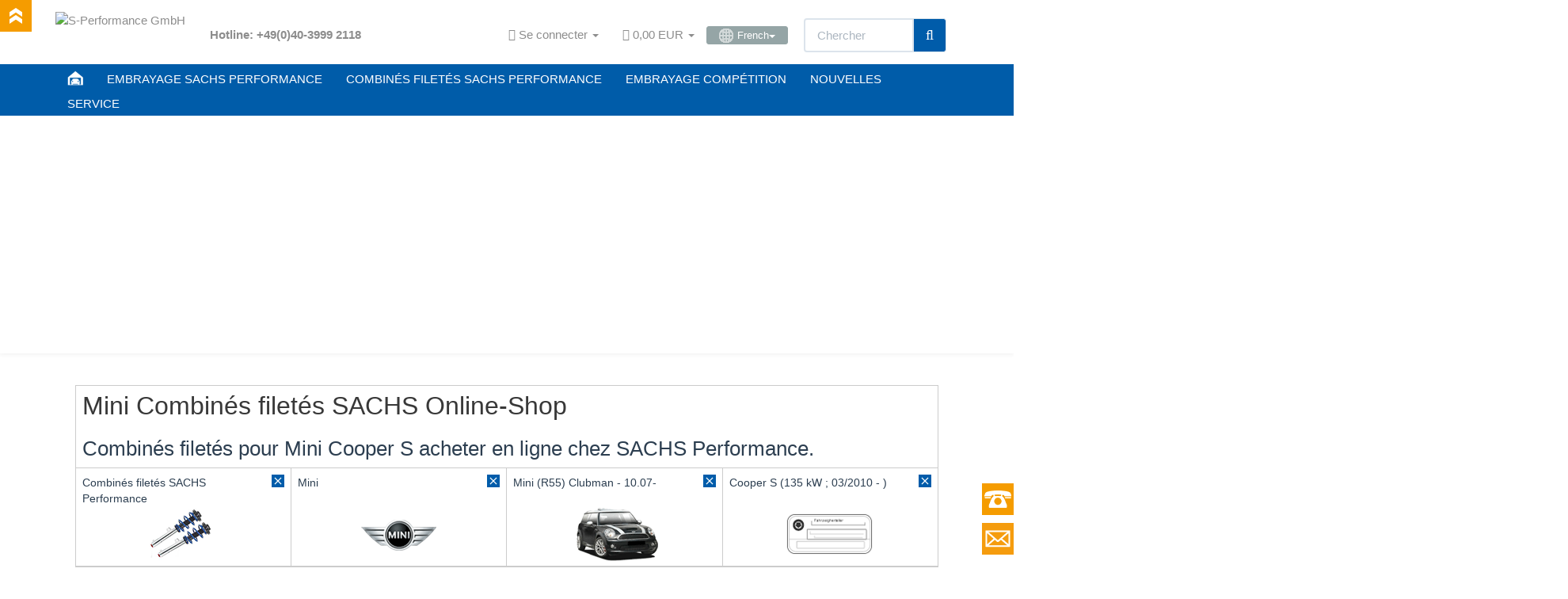

--- FILE ---
content_type: text/html; charset=iso-8859-1
request_url: https://www.sachsperformance.com/fr/amortisseurs-sachs/combines-filetes-sachs-performance/mini-r55-clubman-cooper-s-135kw
body_size: 14352
content:
<!DOCTYPE html><html
lang="fr"><head><meta
http-equiv="content-type" content="text/html; charset=iso-8859-1"><meta
name="description" content="Combinés filetés pour Mini R55 Clubman Cooper S 135kW de ZF SACHS &#10004; Technologie de course pour la route de ZF SACHS - achetez ici à prix aSociététageux."><meta
name="keywords" content="Combinés, filetés, Mini, R55/R56, SACHS, Performance"><meta
name="viewport" content="width=device-width, initial-scale=1.0, user-scalable=no"><meta
http-equiv="X-UA-Compatible" content="IE=edge"><meta
name="robots" content="index, follow"><meta
name="facebook-domain-verification" content="6tur27i12oo4jhw7vjmnumo3aqqr3m"><title>Combinés filetés Mini R55 Clubman Cooper S 135kW | ZF SACHS</title><link
rel="shortcut icon" href="https://www.sachsperformance.com/favicon.ico" type="image/ico"><link
rel="icon" href="https://www.sachsperformance.com/favicon.ico" type="image/ico">
 <script async src="https://www.googletagmanager.com/gtag/js?id=G-987BJ1GPFG"></script> <script>window.dataLayer=window.dataLayer||[];function gtag(){dataLayer.push(arguments);}
gtag('js',new Date());gtag('config','G-987BJ1GPFG');</script>  <script>(function(w,d,s,l,i){w[l]=w[l]||[];w[l].push({'gtm.start':new Date().getTime(),event:'gtm.js'});var f=d.getElementsByTagName(s)[0],j=d.createElement(s),dl=l!='dataLayer'?'&l='+l:'';j.async=true;j.src='https://www.googletagmanager.com/gtm.js?id='+i+dl;f.parentNode.insertBefore(j,f);})(window,document,'script','dataLayer','GTM-KZHC373W');</script> <style>@font-face{font-family:'Exo 2';src:url('/templates/Evo-Child-Example/fonts/Exo2-VariableFont_wght.ttf') format('truetype');font-weight:600 700;font-display:swap}@font-face{font-family:'Open Sans';src:url('/templates/Evo-Child-Example/fonts/OpenSans-VariableFont_wdth,wght.ttf') format('truetype');font-weight:700 800;font-display:swap}</style><link
rel="canonical" href="https://www.sachsperformance.com/fr/amortisseurs-sachs/combines-filetes-sachs-performance/mini-r55-clubman-cooper-s-135kw"><base
href="https://www.sachsperformance.com/"><link
href="templates/Evo-Child-Example/themes/base/images/apple-touch-icon.png" rel="apple-touch-icon"> <script type="text/javascript" src="/templates/Evo-Child-Example/js/jquery-1.12.0.min.js"></script> <script type="text/javascript" src="/templates/Evo-Child-Example/js/loadCSS.js"></script>  <script type="text/plain" data-service_id="8328d3b577871b1cd85d890116c602df" data-type="application/javascript">window.$zopim||(function(d,s){var z=$zopim=function(c){z._.push(c)},$=z.s=d.createElement(s),e=d.getElementsByTagName(s)[0];z.set=function(o){z.set._.push(o)};z._=[];z.set._=[];$.async=!0;$.setAttribute("charset","utf-8");$.src="https://v2.zopim.com/?5GLKvtRdFBnjGV8VqpJbKp6kipGG5q8Q";z.t=+new Date;$.type="text/javascript";e.parentNode.insertBefore($,e)})(document,"script");</script><script type="text/plain" data-service_id="a151608a9113acccb09c9ebf7b0b2b6a" data-type="application/javascript">$zopim(function(){$zopim.livechat.button.setOffsetHorizontal(60)});</script> <link
rel="preload" href="templates/Evo-Child-Example/css/smk-accordion.min.css" as="style" onload="this.rel='stylesheet'"><link
type="text/css" href="templates/Evo/themes/flatly/bootstrap.css?v=4.03" rel="stylesheet"><link
type="text/css" href="templates/Evo/themes/base/offcanvas-menu.css?v=4.03" rel="stylesheet"><link
type="text/css" href="templates/Evo/themes/base/pnotify.custom.css?v=4.03" rel="stylesheet"><link
type="text/css" href="templates/Evo/themes/base/jquery-slider.css?v=4.03" rel="stylesheet"><link
type="text/css" href="templates/Evo/themes/flatly/custom.css?v=4.03" rel="stylesheet"><link
type="text/css" href="includes/plugins/jtl_paypal/version/106/frontend/css/style.css?v=4.03" rel="stylesheet"><link
type="text/css" href="includes/plugins/ws_oss/version/104/frontend/css/banner.css?v=4.03" rel="stylesheet"><link
type="text/css" href="includes/plugins/ws_oss/version/104/frontend/css/select2.min.css?v=4.03" rel="stylesheet"><link
type="text/css" href="includes/plugins/jtl_debug/version/101/frontend/css/jtl-debug.css?v=4.03" rel="stylesheet"><link
type="text/css" href="includes/plugins/spe_carnav_clutch/version/100/frontend/css/spe_carnav_clutch.css?v=4.03" rel="stylesheet"><link
type="text/css" href="includes/plugins/spe_carnav_racing/version/100/frontend/css/spe_carnav_racing.css?v=4.03" rel="stylesheet"><link
type="text/css" href="includes/plugins/ara_Sprachen/version/102/frontend/css/plugin.css?v=4.03" rel="stylesheet"><link
type="text/css" href="includes/plugins/spe_repay/version/100/frontend/css/spe_repay.css?v=4.03" rel="stylesheet"><link
type="text/css" href="includes/plugins/spe_paymentreminder/version/100/frontend/css/spe_paymentreminder.css?v=4.03" rel="stylesheet"><link
rel="alternate" type="application/rss+xml" title="Newsfeed S-Performance GmbH" href="rss.xml"><style>body{background-color:#fff!important}</style> <script>var head_conf={head:"jtl",screens:[480,768,992,1200]};(function(n,t){"use strict";function w(){}function u(n,t){if(n){typeof n=="object"&&(n=[].slice.call(n));for(var i=0,r=n.length;i<r;i++)t.call(n,n[i],i)}}function it(n,i){var r=Object.prototype.toString.call(i).slice(8,-1);return i!==t&&i!==null&&r===n}function s(n){return it("Function",n)}function a(n){return it("Array",n)}function et(n){var i=n.split("/"),t=i[i.length-1],r=t.indexOf("?");return r!==-1?t.substring(0,r):t}function f(n){(n=n||w,n._done)||(n(),n._done=1)}function ot(n,t,r,u){var f=typeof n=="object"?n:{test:n,success:!t?!1:a(t)?t:[t],failure:!r?!1:a(r)?r:[r],callback:u||w},e=!!f.test;return e&&!!f.success?(f.success.push(f.callback),i.load.apply(null,f.success)):e||!f.failure?u():(f.failure.push(f.callback),i.load.apply(null,f.failure)),i}function v(n){var t={},i,r;if(typeof n=="object")for(i in n)!n[i]||(t={name:i,url:n[i]});else t={name:et(n),url:n};return(r=c[t.name],r&&r.url===t.url)?r:(c[t.name]=t,t)}function y(n){n=n||c;for(var t in n)if(n.hasOwnProperty(t)&&n[t].state!==l)return!1;return!0}function st(n){n.state=ft;u(n.onpreload,function(n){n.call()})}function ht(n){n.state===t&&(n.state=nt,n.onpreload=[],rt({url:n.url,type:"cache"},function(){st(n)}))}function ct(){var n=arguments,t=n[n.length-1],r=[].slice.call(n,1),f=r[0];return(s(t)||(t=null),a(n[0]))?(n[0].push(t),i.load.apply(null,n[0]),i):(f?(u(r,function(n){s(n)||!n||ht(v(n))}),b(v(n[0]),s(f)?f:function(){i.load.apply(null,r)})):b(v(n[0])),i)}function lt(){var n=arguments,t=n[n.length-1],r={};return(s(t)||(t=null),a(n[0]))?(n[0].push(t),i.load.apply(null,n[0]),i):(u(n,function(n){n!==t&&(n=v(n),r[n.name]=n)}),u(n,function(n){n!==t&&(n=v(n),b(n,function(){y(r)&&f(t)}))}),i)}function b(n,t){if(t=t||w,n.state===l){t();return}if(n.state===tt){i.ready(n.name,t);return}if(n.state===nt){n.onpreload.push(function(){b(n,t)});return}n.state=tt;rt(n,function(){n.state=l;t();u(h[n.name],function(n){f(n)});o&&y()&&u(h.ALL,function(n){f(n)})})}function at(n){n=n||"";var t=n.split("?")[0].split(".");return t[t.length-1].toLowerCase()}function rt(t,i){function e(t){t=t||n.event;u.onload=u.onreadystatechange=u.onerror=null;i()}function o(f){f=f||n.event;(f.type==="load"||/loaded|complete/.test(u.readyState)&&(!r.documentMode||r.documentMode<9))&&(n.clearTimeout(t.errorTimeout),n.clearTimeout(t.cssTimeout),u.onload=u.onreadystatechange=u.onerror=null,i())}function s(){if(t.state!==l&&t.cssRetries<=20){for(var i=0,f=r.styleSheets.length;i<f;i++)if(r.styleSheets[i].href===u.href){o({type:"load"});return}t.cssRetries++;t.cssTimeout=n.setTimeout(s,250)}}var u,h,f;i=i||w;h=at(t.url);h==="css"?(u=r.createElement("link"),u.type="text/"+(t.type||"css"),u.rel="stylesheet",u.href=t.url,t.cssRetries=0,t.cssTimeout=n.setTimeout(s,500)):(u=r.createElement("script"),u.type="text/"+(t.type||"javascript"),u.src=t.url);u.onload=u.onreadystatechange=o;u.onerror=e;u.async=!1;u.defer=!1;t.errorTimeout=n.setTimeout(function(){e({type:"timeout"})},7e3);f=r.head||r.getElementsByTagName("head")[0];f.insertBefore(u,f.lastChild)}function vt(){for(var t,u=r.getElementsByTagName("script"),n=0,f=u.length;n<f;n++)if(t=u[n].getAttribute("data-headjs-load"),!!t){i.load(t);return}}function yt(n,t){var v,p,e;return n===r?(o?f(t):d.push(t),i):(s(n)&&(t=n,n="ALL"),a(n))?(v={},u(n,function(n){v[n]=c[n];i.ready(n,function(){y(v)&&f(t)})}),i):typeof n!="string"||!s(t)?i:(p=c[n],p&&p.state===l||n==="ALL"&&y()&&o)?(f(t),i):(e=h[n],e?e.push(t):e=h[n]=[t],i)}function e(){if(!r.body){n.clearTimeout(i.readyTimeout);i.readyTimeout=n.setTimeout(e,50);return}o||(o=!0,vt(),u(d,function(n){f(n)}))}function k(){r.addEventListener?(r.removeEventListener("DOMContentLoaded",k,!1),e()):r.readyState==="complete"&&(r.detachEvent("onreadystatechange",k),e())}var r=n.document,d=[],h={},c={},ut="async"in r.createElement("script")||"MozAppearance"in r.documentElement.style||n.opera,o,g=n.head_conf&&n.head_conf.head||"head",i=n[g]=n[g]||function(){i.ready.apply(null,arguments)},nt=1,ft=2,tt=3,l=4,p;if(r.readyState==="complete")e();else if(r.addEventListener)r.addEventListener("DOMContentLoaded",k,!1),n.addEventListener("load",e,!1);else{r.attachEvent("onreadystatechange",k);n.attachEvent("onload",e);p=!1;try{p=!n.frameElement&&r.documentElement}catch(wt){}p&&p.doScroll&&function pt(){if(!o){try{p.doScroll("left")}catch(t){n.clearTimeout(i.readyTimeout);i.readyTimeout=n.setTimeout(pt,50);return}e()}}()}i.load=i.js=ut?lt:ct;i.test=ot;i.ready=yt;i.ready(r,function(){y()&&u(h.ALL,function(n){f(n)});i.feature&&i.feature("domloaded",!0)})})(window);(function(n,t){"use strict";jQuery["fn"]["ready"]=function(fn){jtl["ready"](function(){jQuery["ready"]["promise"]()["done"](fn)});return jQuery}})(window);</script> </head><body
data-page="2" class="body-offcanvas">
<noscript><iframe
src="https://www.googletagmanager.com/ns.html?id=GTM-KZHC373W" height="0" width="0" style="display:none;visibility:hidden"></iframe></noscript><div
id="contact_box"></div><div
id="phone_box"></div><div
id="phone_invite">
<b>Notre service d'assistance tél.no.:</b> (Lun-Ven 09:30-17:00 HNEC) <b>+49 40 3999 2118</b></div><div
id="scroll_top"></div><div
id="main-wrapper" class="main-wrapper fluid aside-active"><header
class="container-block fixed-navbar" id="evo-nav-wrapper"><div
class="container"><div
id="header-branding"><div
id="top-bar" class="text-right hidden-xs clearfix"><ul
class="list-inline user-settings pull-right"><li
class="language-dropdown dropdown">
<a
href="#" class="dropdown-toggle btn btn-default btn-xs" data-toggle="dropdown"><i
class="fa fa-language"></i><span> French</span><span
class="caret"></span></a><ul
id="language-dropdown" class="dropdown-menu dropdown-menu-right"><li><a
href="https://www.sachsperformance.com/de/fahrwerk-sachs/gewindefahrwerk-sachs-performance/mini-r55-clubman-cooper-s-135kw" class="link_lang ger" rel="alternate">German</a></li><li><a
href="https://www.sachsperformance.com/en/suspension-sachs/coilover-suspension-sachs-performance/mini-r55-clubman-cooper-s-135kw" class="link_lang eng" rel="alternate">English</a></li><li><a
href="https://www.sachsperformance.com/pl/zestaw-zawieszenia-sachs/zawieszenie-gwintowane-sachs-performance/mini-r55-clubman-cooper-s-135kw" class="link_lang pol" rel="alternate">Polish</a></li><li><a
href="https://www.sachsperformance.com/nl/sachs-schokdempers/schroefset-sachs-performance/mini-r55-clubman-cooper-s-135kw" class="link_lang dut" rel="alternate">Dutch</a></li><li><a
href="https://www.sachsperformance.com/es/amortiguador-sachs/suspension-roscada-sachs-performance/mini-r55-clubman-cooper-s-135kw" class="link_lang spa" rel="alternate">Spanish</a></li><li><a
href="https://www.sachsperformance.com/it/ammortizzatori-sachs/assetto-sportivo-sachs-performance/mini-r55-clubman-cooper-s-135kw" class="link_lang ita" rel="alternate">Italian</a></li><li><a
href="https://www.sachsperformance.com/pt/suspensoes-desportivas-sachs/suspensao-de-rosca-sachs-performance/mini-r55-clubman-cooper-s-135kw" class="link_lang por" rel="alternate">Portuguese</a></li><li><a
href="https://www.sachsperformance.com/se/stoetdaempare-sachs/stoetdaempare-och-fjaedersats-sachs-performance/mini-r55-clubman-cooper-s-135kw" class="link_lang swe" rel="alternate">Swedish</a></li></ul></li></ul><ul
class="cms-pages list-inline pull-right"><li
class=""><a
href="fr/blog/embrayage-dtm-de-zf-sachs">Embrayage DTM de ZF SACHS</a></li><li
class=""><a
href="fr/blog/felicitations-du-dtm100-ans-de-zf-sachs">Félicitations du DTM – 100 ans de ZF SACHS</a></li><li
class=""><a
href="fr/blog/vw-polo-wrc-avec-amortisseur-zf-motorsport">VW Polo WRC avec amortisseur ZF-Motorsport</a></li><li
class=""><a
href="fr/blog/50-ans-de-vw-motorsport">50 ans de VW Motorsport</a></li><li
class=""><a
href="fr/blog/vw-polo-wrc-avec-embrayage-et-suspension-sachs">VW Polo WRC avec embrayage et suspension SACHS</a></li><li
class=""><a
href="fr/blog/porsche-911-gt3-contre-gt3-cup">Porsche 911 GT3 contre GT3 CUP</a></li><li
class=""><a
href="fr/blog/toyota-ts050-le-mans-avec-technologie-d-embrayage-sachs">Toyota TS050 Le Mans avec technologie d’embrayage SACHS</a></li><li
class=""><a
href="fr/blog/amortisseur-de-rallye-zf-motorsport-dans-la-vw-polo-wrc">Amortisseur de rallye ZF Motorsport dans la VW Polo WRC</a></li><li
class=""><a
href="fr/blog/voiture-de-tourisme-bmw-dtm">Voiture de tourisme BMW DTM</a></li><li
class=""><a
href="fr/blog/smortisseurs-zf-motorsport-formule1">Amortisseurs ZF-Motorsport Formule 1</a></li><li
class=""><a
href="fr/blog/transmission-de-course-zf-8hp45">Transmission de course ZF 8HP45</a></li><li
class=""><a
href="fr/blog/sachs-combine-filete-audi-s5">SACHS combiné fileté Audi S5</a></li><li
class=""><a
href="fr/blog/embrayage-de-formule1-sachs">Embrayage en carbone de Formule 1 SACHS </a></li><li
class=""><a
href="fr/blog/embrayage-sachs-performance-dans-la-porsche-911">Embrayage SACHS Performance dans la Porsche 911</a></li><li
class=""><a
href="fr/blog/sachs-performance-au-tuningworld-bodensee">SACHS Performance au Tuningworld Bodensee</a></li><li
class=""><a
href="fr/blog/fievre-de-lasphalte-2019">Fièvre de l'asphalte avec SACHS Performance</a></li><li
class=""><a
href="fr/blog/nouveau-logo-sachs-performance">Nouveau logo pour SACHS Performance </a></li><li
class=""><a
href="fr/blog/embrayages-sachs-des-performances-eprouvees-concues-pour-durer">Embrayages SACHS - Des performances éprouvées conçues pour durer.</a></li><li
class=""><a
href="fr/blog/bmw-scene-show-racepark-meppen-2021">2021 // Motorsport trifft Tuning (Meppen)</a></li><li
class=""><a
href="fr/blog/sachs-rcs-clutch-catalogue">Catalogue d'embrayage SACHS Motorsport 2021</a></li><li
class=""><a
href="fr/blog/adac-gt-masters-2022">2022 // ADAC GT Masters</a></li><li
class=""><a
href="fr/blog/25-ans-de-zf-race-engineering">25 ans de ZF Race Engineering</a></li><li
class=""><a
href="fr/actualites/zf-motorsport/embrayage-anti-dribble">Embrayage anti-dribble</a></li><li
class=""><a
href="fr/blog-zf-motorsport">Blog – Vue d’ensemble</a></li><li
class=""><a
href="fr/actualites/sachs-performance-telechargement">Téléchargement</a></li><li
class=""><a
href="fr/actualites/sachs-performance-garantie-embrayage-et-suspension">Garantie</a></li><li
class=""><a
href="fr/actualites/succes-de-zfsachs-dans-le-sport-automo">Succès de ZF SACHS dans le sport automobile</a></li><li
class=""><a
href="fr/actualites/actualites-et-videos-sur-sachs-performance-de-zf-motorsport" rel="nofollow">Actualités + vidéos</a></li><li
class=""><a
href="fr/diagnostics-d-embrayage">Diagnostics d'embrayage</a></li><li
class=""><a
href="fr/actualites/reparation-d-embrayages-et-d-amortisseurs">Service de réparation</a></li><li
class=""><a
href="fr/actualites/sachs-dans-le-sport-automobile">SACHS dans le sport automobile</a></li><li
class=""><a
href="fr/actualites/sachs-performance-portail-de-service">Service</a></li><li
class=""><a
href="fr/actualites/videos">Vidéos</a></li><li
class=""><a
href="fr/actualites/suspension-zf-motorsport">Suspension ZF Motorsport</a></li><li
class=""><a
href="fr/actualites/embrayage-zf-motorsport">Embrayage ZF-Motorsport</a></li><li
class=""><a
href="fr/actualites/zf-sachs-motorsport-produits">Produits ZF Motorsport</a></li><li
class=""><a
href="fr/actualites/histoire-du-sport-automobile">Histoire du sport automobile</a></li><li
class=""><a
href="fr/actualites/sachs-performance-zf-race-engineering-partenaires-de-sport-automobile">Partenaires de sport automobile</a></li></ul></div><div
class="row"><div
class="col-xs-4 col-sm-2 col-md-2" id="logo">
<a
href="https://www.sachsperformance.com" title="S-Performance GmbH">
<img
src="bilder/intern/shoplogo/header_logo_trans.png" width="160" height="58" alt="S-Performance GmbH" class="img-responsive">
</a></div><div
class="col-xs-8 col-sm-10 col-md-10" id="shop-nav">
<span
class="hotline-header">Hotline: +49(0)40-3999 2118</span><ul
class="header-shop-nav nav navbar-nav force-float horizontal pull-right"><li
class="dropdown hidden-xs">
<a
href="#" class="dropdown-toggle" data-toggle="dropdown"><i
class="fa fa-user"></i> <span
class="hidden-xs hidden-sm"> Se connecter </span> <i
class="caret"></i></a><ul
id="login-dropdown" class="dropdown-menu dropdown-menu-right"><li><form
action="https://www.sachsperformance.com/jtl.php" method="post" class="form">
<input
type="hidden" class="jtl_token" name="jtl_token" value="5958103e8d2dadcc6abd6d9e571ac2ad"><fieldset
id="quick-login"><div
class="form-group"><input
type="text" name="email" id="email_quick" class="form-control" placeholder="Adresse Email"></div><div
class="form-group"><input
type="password" name="passwort" id="password_quick" class="form-control" placeholder="Mot de passe"></div><div
class="form-group">
<input
type="hidden" name="login" value="1"><button
type="submit" id="submit-btn" class="btn btn-primary btn-block">Se connecter</button></div></fieldset></form></li><li><a
href="pass.php" rel="nofollow">Mot de passe oublié</a></li><li><a
href="registrieren.php">Nouveau ici ? S'enregistrer maintenant</a></li></ul></li><li
class="hidden-xs cart-menu dropdown" data-toggle="basket-items">
<a
href="warenkorb.php" class="dropdown-toggle" data-toggle="dropdown">
<span
class="fa fa-shopping-cart"></span>
<span
class="shopping-cart-label hidden-sm"> 0,00 EUR</span> <span
class="caret"></span>
</a><ul
class="cart-dropdown dropdown-menu dropdown-menu-right"><li>
<a
href="warenkorb.php">Il n'y a pas d'article dans le panier</a></li></ul></li><li
class="language-dropdown dropdown">
<a
href="#" class="dropdown-toggle btn btn-default btn-xs" data-toggle="dropdown"><span><img
src="/bilder/change-language.gif" alt="French" class="flag" style="margin-top: -1px;">French</span><span
class="caret"></span></a><ul
id="language-dropdown" class="dropdown-menu dropdown-menu-right"><li><a
href="https://www.sachsperformance.com/de/fahrwerk-sachs/gewindefahrwerk-sachs-performance/mini-r55-clubman-cooper-s-135kw" class="link_lang ger" rel="alternate">  -  German</a></li><li><a
href="https://www.sachsperformance.com/en/suspension-sachs/coilover-suspension-sachs-performance/mini-r55-clubman-cooper-s-135kw" class="link_lang eng" rel="alternate">  -  English</a></li><li><a
href="https://www.sachsperformance.com/pl/zestaw-zawieszenia-sachs/zawieszenie-gwintowane-sachs-performance/mini-r55-clubman-cooper-s-135kw" class="link_lang pol" rel="alternate">  -  Polish</a></li><li><a
href="https://www.sachsperformance.com/nl/sachs-schokdempers/schroefset-sachs-performance/mini-r55-clubman-cooper-s-135kw" class="link_lang dut" rel="alternate">  -  Dutch</a></li><li><a
href="https://www.sachsperformance.com/es/amortiguador-sachs/suspension-roscada-sachs-performance/mini-r55-clubman-cooper-s-135kw" class="link_lang spa" rel="alternate">  -  Spanish</a></li><li><a
href="https://www.sachsperformance.com/it/ammortizzatori-sachs/assetto-sportivo-sachs-performance/mini-r55-clubman-cooper-s-135kw" class="link_lang ita" rel="alternate">  -  Italian</a></li><li><a
href="https://www.sachsperformance.com/pt/suspensoes-desportivas-sachs/suspensao-de-rosca-sachs-performance/mini-r55-clubman-cooper-s-135kw" class="link_lang por" rel="alternate">  -  Portuguese</a></li><li><a
href="https://www.sachsperformance.com/se/stoetdaempare-sachs/stoetdaempare-och-fjaedersats-sachs-performance/mini-r55-clubman-cooper-s-135kw" class="link_lang swe" rel="alternate">  -  Swedish</a></li></ul></li><li
id="search"><form
action="navi.php" method="GET"><div
class="input-group">
<input
name="qs" type="text" class="form-control ac_input" placeholder="Chercher" autocomplete="off"><span
class="input-group-addon"><button
type="submit"><span
class="fa fa-search"></span></button></span></div></form></li></ul></div></div></div></div><div
class="category-nav navbar-wrapper hidden-xs"><div
id="evo-main-nav-wrapper" class="nav-wrapper do-affix"><nav
id="evo-main-nav" class="navbar navbar-default"><div
class="container"><div
class="navbar-header visible-affix pull-left hidden-xs hidden-sm"><a
class="navbar-brand" href="https://www.sachsperformance.com" title="S-Performance GmbH"><img
src="bilder/intern/shoplogo/header_logo_trans.png" width="160" height="58" alt="S-Performance GmbH" class="img-responsive-height"></a></div><div
class="megamenu"><ul
class="nav navbar-nav force-float"><li
class="megamenu-fw"><a
href="/"><img
style="margin-top: -4px; width:20px; height: 20px;" src="/bilder/sachsperformance/icon_home.png"></a></li><li
class="megamenu-fw"><a
href="/fr/embrayage-sachs-et-embrayage-renforce-sachs-performance-navigateur">EMBRAYAGE SACHS PERFORMANCE</a></li><li
class="megamenu-fw"><a
href="/fr/combines-filetes-sachs-performance-navigateur">COMBINÉS FILETÉS SACHS PERFORMANCE</a></li><li
class="megamenu-fw"><a
href="/fr/embrayage-competition-sachs-rcs-configurateur">EMBRAYAGE COMPÉTITION</a></li><li
class="megamenu-fw"><a
href="/fr/actualites/actualites-et-videos-sur-sachs-performance-de-zf-motorsport">NOUVELLES</a></li><li
class="megamenu-fw"><a
href="/fr/actualites/sachs-performance-portail-de-service">SERVICE</a></li><li
class="cart-menu visible-affix dropdown bs-hover-enabled pull-right" data-toggle="basket-items">
<a
href="warenkorb.php" class="dropdown-toggle" data-toggle="dropdown">
<span
class="fa fa-shopping-cart"></span>
<span
class="shopping-cart-label hidden-sm"> 0,00 EUR</span> <span
class="caret"></span>
</a><ul
class="cart-dropdown dropdown-menu dropdown-menu-right"><li>
<a
href="warenkorb.php">Il n'y a pas d'article dans le panier</a></li></ul></li></ul></div></div></nav></div></div><div
style="width:100%;"><div
id="jssor_1" style="position: relative; margin: 0 auto; top: 0px; left: 0px; width: 1980px; height: 300px; overflow: hidden; visibility: hidden;"><div
data-u="loading" style="position: absolute; top: 0px; left: 0px;"><div
style="filter: alpha(opacity=70); opacity: 0.7; position: absolute; display: block; top: 0px; left: 0px; width: 100%; height: 100%;"></div><div
style="position:absolute;display:block;background:url('img/loading.gif') no-repeat center center;top:0px;left:0px;width:100%;height:100%;"></div></div><div
data-u="slides" style="cursor: default; position: relative; top: 0px; left: 0px; width: 1980px; height: 300px; overflow: hidden;"><div
data-p="112.50" style="display: none;">
<img
data-u="image" src="/bilder/sachsperformance/slider/19094.jpg"></div><div
data-p="112.50" style="display: none;">
<img
data-u="image" src="/bilder/sachsperformance/slider/18449.jpg"><div
class="slider-text-box" data-u="caption" data-t="0" style="position: absolute; top: 440px; left: 415px;"><p
class="slider-text">Performance <span
class="big">réglable</span>.</p></div></div><div
data-p="112.50" style="display: none;">
<img
data-u="image" src="/bilder/sachsperformance/slider/18449_1.jpg"><div
class="slider-text-box" data-u="caption" data-t="0" style="position: absolute; top: 400px; left: 415px;"><p
class="slider-text">Adrenalin Kick<br><span
class="big">à travers Hightech</span>.</p></div></div><div
data-p="112.50" style="display: none;">
<img
data-u="image" src="/bilder/sachsperformance/slider/sachsperformance-golf-7r-kupplung.jpg" alt="Embrayage renforcÃ© pour Golf 7R/8R - Achetez ici.">
<a
href="/fr/embrayage/embrayage-renforce-sachs/kit-d-embrayage-renforce-002352-999502"><div
class="slider-text-box" data-u="caption" data-t="0" style="position: absolute; top: 420px; left: 415px;"><p
class="slider-text">Golf 7R / 8R d'embrayage<br><span
class="big">Disponible immédiatement</span>.</p><p
style="margin-top: -20px; padding-left: 20px; font-size: 14px; color: black;">Adapte donc Audi S3 et Audi TT.</p></div>
</a></div><div
data-p="112.50" style="display: none;">
<img
data-u="image" src="/bilder/sachsperformance/slider/creditcard.jpg" alt="Payer en toute sÃ©curitÃ© avec une carte de crÃ©dit.">
<a
href="/de/kupplung/performance-kupplung-sachs/kupplungssatz-002352-999502"><div
class="slider-text-box" data-u="caption" data-t="0" style="position: absolute; top: 420px; left: 415px;"><p
class="slider-text">Payer en toute sécurité avec<br><span
class="big">une carte de crédit</span>.</p></div>
</a></div><div
data-p="112.50" style="display: none;">
<img
data-u="image" src="/bilder/sachsperformance/slider/dealer.jpg" alt="ZF SACHS Kupplung, SACHS Performance">
<a
href="/kontakt.php"><div
class="slider-text-box" data-u="caption" data-t="0" style="position: absolute; top: 420px; left: 415px;"><p
class="slider-text">Devenir partenaire<br><span
class="big">maintenant</span>.</p></div>
</a></div><div
data-p="112.50" style="display: none;">
<img
data-u="image" src="/bilder/sachsperformance/slider/delivery.jpg" alt="SACHS expédition dans le monde entier"><div
class="slider-text-box" data-u="caption" data-t="0" style="position: absolute; top: 420px; left: 415px;"><p
class="slider-text" style="margin-top: 15px;">Livraison dans le<br><span
class="big">monde entier</span>.</p></div></div><div
data-p="112.50" style="display: none;">
<img
data-u="image" src="/bilder/sachsperformance/slider/default_1.jpg" alt="Embrayages renforcés SACHS Performance"><div
class="slider-text-box" data-u="caption" data-t="0" style="position: absolute; top: 420px; left: 415px;"><p
class="slider-text" style="margin-top: 15px;">Haute technologie pour<br><span
class="big">votre voiture</span>.</p></div></div></div></div></div>
<nav
id="shop-nav-xs" class="navbar navbar-default visible-xs"><div
class="container-fluid"><div
class="navbar-collapse"><ul
class="nav navbar-nav navbar-left force-float"><nav
role="navigation"><div
id="menuToggle">
<input
type="checkbox"><span></span><span></span><span></span><ul
id="menu">
<a
href="/"><li>HOME</li></a><a
href="/fr/embrayage-sachs-et-embrayage-renforce-sachs-performance-navigateur"><li>EMBRAYAGE SACHS PERFORMANCE</li></a><a
href="/fr/combines-filetes-sachs-performance-navigateur"><li>COMBINÉS FILETÉS SACHS PERFORMANCE</li></a><a
href="/fr/embrayage-competition-sachs-rcs-configurateur"><li>EMBRAYAGE COMPÉTITION</li></a><a
href="/fr/actualites/actualites-et-videos-sur-sachs-performance-de-zf-motorsport"><li>NOUVELLES</li></a><a
href="/fr/actualites/sachs-performance-portail-de-service"><li>SERVICE</li></a></ul></div></nav></ul><ul
class="nav navbar-nav navbar-right force-float action-nav"><li>
<a
href="#" class="dropdown-toggle" data-toggle="dropdown"><i
class="fa fa-globe"></i><span></span><span
class="caret"></span></a><ul
id="language-dropdown-small" class="dropdown-menu dropdown-menu-right"><li><a
href="https://www.sachsperformance.com/de/fahrwerk-sachs/gewindefahrwerk-sachs-performance/mini-r55-clubman-cooper-s-135kw" class="link_lang ger" rel="alternate">German</a></li><li><a
href="https://www.sachsperformance.com/en/suspension-sachs/coilover-suspension-sachs-performance/mini-r55-clubman-cooper-s-135kw" class="link_lang eng" rel="alternate">English</a></li><li><a
href="https://www.sachsperformance.com/pl/zestaw-zawieszenia-sachs/zawieszenie-gwintowane-sachs-performance/mini-r55-clubman-cooper-s-135kw" class="link_lang pol" rel="alternate">Polish</a></li><li><a
href="https://www.sachsperformance.com/nl/sachs-schokdempers/schroefset-sachs-performance/mini-r55-clubman-cooper-s-135kw" class="link_lang dut" rel="alternate">Dutch</a></li><li><a
href="https://www.sachsperformance.com/es/amortiguador-sachs/suspension-roscada-sachs-performance/mini-r55-clubman-cooper-s-135kw" class="link_lang spa" rel="alternate">Spanish</a></li><li><a
href="https://www.sachsperformance.com/it/ammortizzatori-sachs/assetto-sportivo-sachs-performance/mini-r55-clubman-cooper-s-135kw" class="link_lang ita" rel="alternate">Italian</a></li><li><a
href="https://www.sachsperformance.com/pt/suspensoes-desportivas-sachs/suspensao-de-rosca-sachs-performance/mini-r55-clubman-cooper-s-135kw" class="link_lang por" rel="alternate">Portuguese</a></li><li><a
href="https://www.sachsperformance.com/se/stoetdaempare-sachs/stoetdaempare-och-fjaedersats-sachs-performance/mini-r55-clubman-cooper-s-135kw" class="link_lang swe" rel="alternate">Swedish</a></li></ul></li><li>
<a
href="#" class="dropdown-toggle" data-toggle="dropdown"><i
class="fa fa-eur" title="EUR"></i> <span
class="caret"></span></a><ul
id="currency-dropdown-small" class="dropdown-menu dropdown-menu-right"><li><a
href="" rel="nofollow">EUR</a></li></ul></li><li><a
href="jtl.php"><span
class="fa fa-user"></span></a></li><li><a
href="warenkorb.php"><span
class="fa fa-shopping-cart"></span></a></li></ul></div></div>
</nav><nav
class="navbar navbar-default navbar-offcanvas" id="navbar-offcanvas">
<nav
class="navbar navbar-inverse"><div
class="container-fluid"><div
class="navbar-nav nav navbar-right text-right"><a
class="btn btn-offcanvas btn-default btn-close navbar-btn"><span
class="fa fa-times"></span></a></div></div></nav><div
class="container-fluid"><div
class="sidebar-offcanvas"><div
class="navbar-categories"><ul
class="nav navbar-nav"><li><a
href="fr/carte-cadeau-performance-sachs" data-ref="36415">Carte cadeau Performance SACHS</a></li><li><a
href="fr/sachs-performance-materiel-publicitaire" data-ref="36413">SACHS Performance Matériel publicitaire</a></li><li>
<a
href="fr/course-d-embrayage" class="nav-sub" data-ref="20676">Embrayage compétition SACHS RCS<i
class="fa fa-caret-right nav-toggle pull-right"></i></a><ul
class="nav"><li><a
href="fr/course-d-embrayage/sachs-rcs" data-ref="22513">Embrayage compétition SACHS RCS</a></li></ul></li></ul></div><hr><ul
class="nav navbar-nav"></ul><hr><ul
class="nav navbar-nav"><li
class=""><a
href="fr/blog/embrayage-dtm-de-zf-sachs">Embrayage DTM de ZF SACHS</a></li><li
class=""><a
href="fr/blog/felicitations-du-dtm100-ans-de-zf-sachs">Félicitations du DTM – 100 ans de ZF SACHS</a></li><li
class=""><a
href="fr/blog/vw-polo-wrc-avec-amortisseur-zf-motorsport">VW Polo WRC avec amortisseur ZF-Motorsport</a></li><li
class=""><a
href="fr/blog/50-ans-de-vw-motorsport">50 ans de VW Motorsport</a></li><li
class=""><a
href="fr/blog/vw-polo-wrc-avec-embrayage-et-suspension-sachs">VW Polo WRC avec embrayage et suspension SACHS</a></li><li
class=""><a
href="fr/blog/porsche-911-gt3-contre-gt3-cup">Porsche 911 GT3 contre GT3 CUP</a></li><li
class=""><a
href="fr/blog/toyota-ts050-le-mans-avec-technologie-d-embrayage-sachs">Toyota TS050 Le Mans avec technologie d’embrayage SACHS</a></li><li
class=""><a
href="fr/blog/amortisseur-de-rallye-zf-motorsport-dans-la-vw-polo-wrc">Amortisseur de rallye ZF Motorsport dans la VW Polo WRC</a></li><li
class=""><a
href="fr/blog/voiture-de-tourisme-bmw-dtm">Voiture de tourisme BMW DTM</a></li><li
class=""><a
href="fr/blog/smortisseurs-zf-motorsport-formule1">Amortisseurs ZF-Motorsport Formule 1</a></li><li
class=""><a
href="fr/blog/transmission-de-course-zf-8hp45">Transmission de course ZF 8HP45</a></li><li
class=""><a
href="fr/blog/sachs-combine-filete-audi-s5">SACHS combiné fileté Audi S5</a></li><li
class=""><a
href="fr/blog/embrayage-de-formule1-sachs">Embrayage en carbone de Formule 1 SACHS </a></li><li
class=""><a
href="fr/blog/embrayage-sachs-performance-dans-la-porsche-911">Embrayage SACHS Performance dans la Porsche 911</a></li><li
class=""><a
href="fr/blog/sachs-performance-au-tuningworld-bodensee">SACHS Performance au Tuningworld Bodensee</a></li><li
class=""><a
href="fr/blog/fievre-de-lasphalte-2019">Fièvre de l'asphalte avec SACHS Performance</a></li><li
class=""><a
href="fr/blog/nouveau-logo-sachs-performance">Nouveau logo pour SACHS Performance </a></li><li
class=""><a
href="fr/blog/embrayages-sachs-des-performances-eprouvees-concues-pour-durer">Embrayages SACHS - Des performances éprouvées conçues pour durer.</a></li><li
class=""><a
href="fr/blog/bmw-scene-show-racepark-meppen-2021">2021 // Motorsport trifft Tuning (Meppen)</a></li><li
class=""><a
href="fr/blog/sachs-rcs-clutch-catalogue">Catalogue d'embrayage SACHS Motorsport 2021</a></li><li
class=""><a
href="fr/blog/adac-gt-masters-2022">2022 // ADAC GT Masters</a></li><li
class=""><a
href="fr/blog/25-ans-de-zf-race-engineering">25 ans de ZF Race Engineering</a></li><li
class=""><a
href="fr/actualites/zf-motorsport/embrayage-anti-dribble">Embrayage anti-dribble</a></li><li
class=""><a
href="fr/blog-zf-motorsport">Blog – Vue d’ensemble</a></li><li
class=""><a
href="fr/actualites/sachs-performance-telechargement">Téléchargement</a></li><li
class=""><a
href="fr/actualites/sachs-performance-garantie-embrayage-et-suspension">Garantie</a></li><li
class=""><a
href="fr/actualites/succes-de-zfsachs-dans-le-sport-automo">Succès de ZF SACHS dans le sport automobile</a></li><li
class=""><a
href="fr/actualites/actualites-et-videos-sur-sachs-performance-de-zf-motorsport">Actualités + vidéos</a></li><li
class=""><a
href="fr/diagnostics-d-embrayage">Diagnostics d'embrayage</a></li><li
class=""><a
href="fr/actualites/reparation-d-embrayages-et-d-amortisseurs">Service de réparation</a></li><li
class=""><a
href="fr/actualites/sachs-dans-le-sport-automobile">SACHS dans le sport automobile</a></li><li
class=""><a
href="fr/actualites/sachs-performance-portail-de-service">Service</a></li><li
class=""><a
href="fr/actualites/videos">Vidéos</a></li><li
class=""><a
href="fr/actualites/suspension-zf-motorsport">Suspension ZF Motorsport</a></li><li
class=""><a
href="fr/actualites/embrayage-zf-motorsport">Embrayage ZF-Motorsport</a></li><li
class=""><a
href="fr/actualites/zf-sachs-motorsport-produits">Produits ZF Motorsport</a></li><li
class=""><a
href="fr/actualites/histoire-du-sport-automobile">Histoire du sport automobile</a></li><li
class=""><a
href="fr/actualites/sachs-performance-zf-race-engineering-partenaires-de-sport-automobile">Partenaires de sport automobile</a></li></ul></div></div>
</nav></header><div
id="content-wrapper"><div
class="container"><div
class="container-block"><div
class="row"><div
id="content" class="col-xs-12"><div
id="carnav_breadcrumb"><div
id="carnav_bc_header"><h1>
Mini Combinés filetés SACHS Online-Shop</h1>
<br><h2>
Combinés filetés pour Mini Cooper S  acheter en ligne chez SACHS Performance.</h2></div><div
id="carnav_bc_cat1" class="carnav_breadcrumb_box"><div
class="carnav_box_text">Combinés filetés SACHS Performance</div><div
class="carnav_button_cancel_tight" onclick="location.href='/'"></div><div
style="clear:both;"></div><div
class="carnav_img"><img
alt="Combinés filetés SACHS Performance" src="bilder/sachsperformance/sperformance_kategoriebilder/18449.png"></div></div><div
id="carnav_bc_cat2" class="carnav_breadcrumb_box"><div
class="carnav_box_text">Mini</div><div
class="carnav_button_cancel_tight" onclick="location.href='fr/sachs-performance-suspension-selection?id=18449'"></div><div
style="clear:both;"></div><div
class="carnav_img"><img
alt="Mini" src="bilder/sachsperformance/sperformance_kategoriebilder/19094.png"></div></div><div
id="carnav_bc_cat3" class="carnav_breadcrumb_box"><div
class="carnav_box_text">Mini (R55) Clubman - 10.07-</div><div
class="carnav_button_cancel_tight" onclick="location.href='fr/sachs-performance-suspension-selection?id=18449_19094'"></div><div
style="clear:both;"></div><div
class="carnav_img"><img
alt="Mini (R55) Clubman - 10.07-" src="bilder/sachsperformance/sperformance_kategoriebilder/19108.png"></div></div><div
id="carnav_bc_cat4" class="carnav_breadcrumb_box"><div
class="carnav_box_text">Cooper S (135 kW ; 03/2010 - )</div><div
class="carnav_button_cancel_tight" onclick="location.href='fr/sachs-performance-suspension-selection?id=18449_19094_19108'"></div><div
style="clear:both;"></div><div
class="carnav_img"><img
alt="Cooper S (135 kW ; 03/2010 - )" src="bilder/sachsperformance/sperformance_kategoriebilder/typen_plakette.png"></div></div><div
style="clear:left"></div><div
id="categories_attributes"><div
style="clear:left"></div></div></div><div
id="result-wrapper"><div
class="title"><h1>Cooper S (135 kW ; 03/2010 - )</h1></div><div
class="desc clearfix"></div><form
id="improve_search" action="navi.php" method="get" class="form-inline clearfix">
<input
type="hidden" name="k" value="19116">                                                            <input
type="hidden" name="suche" value=""><div
id="result-options" class="well panel-wrap hidden-xs"><div
class="row"><div
class="col-sm-8 col-sm-push-4 displayoptions form-inline text-right hidden-xs"><div
class="form-group">
<select
name="Sortierung" onchange="$('#improve_search').submit();" class="form-control form-small"><option
value="0">Tri</option><option
value="100">Standard</option><option
value="1">Nom A-Z</option><option
value="2">Nom Z-A</option><option
value="3">Prix 1..9</option><option
value="4">Prix 9..1</option><option
value="8">Disponibilité</option><option
value="9">Poids</option><option
value="7">Numéro d'article</option><option
value="10">Date de parution</option><option
value="6">D'abord les plus récents</option><option
value="5">EAN</option><option
value="11">Best-seller</option><option
value="12">Évaluations</option>
</select></div><div
class="form-group">
<select
name="af" onchange="$('#improve_search').submit();" class="form-control form-small"><option
value="0">Article par page</option><option
value="9">9 Article par page</option><option
value="18">18 Article par page</option><option
value="30">30 Article par page</option><option
value="90">90 Article par page</option>
</select></div><div
class="btn-group">
<a
href="https://www.sachsperformance.com/navi.php?k=19116&amp;ed=1" id="ed_list" class="btn btn-default btn-option ed list active" role="button" title="Liste"><span
class="fa fa-th-list"></span></a>
<a
href="https://www.sachsperformance.com/navi.php?k=19116&amp;ed=2" id="ed_gallery" class="btn btn-default btn-option ed gallery " role="button" title="Galerie"><span
class="fa fa-th-large"></span></a></div></div></div></div></form><div
class="row list-pageinfo top10"><div
class="col-xs-4 page-current">
<strong>page 1</strong> de 1</div><div
class="col-xs-8 page-total text-right">
1 Article Trouvé, Voir l`article 1 - 1</div></div><hr><div
class="row  list" id="product-list"><div
class="product-wrapper col-xs-12"><div
class="product-cell thumbnail"><div
class="product-body row "><div
class="col-xs-3 col-sm-2 col-lg-3 text-center">
<a
class="image-wrapper" href="fr/amortisseurs/kit-amortisseur-suspension-sachs-841500118449"><div
class="image-box"><div
class="image-content">
<img
alt="Combinés filetés Mini R55/R56 - SACHS Performance" data-src="media/image/product/2263/md/fr-amortisseurs-kit-amortisseur-suspension-sachs-841500118449.jpg" data-id="1"></div></div>
</a></div><div
class="col-xs-6 col-sm-6 col-lg-5"><h4 class="title"><a
href="fr/amortisseurs/kit-amortisseur-suspension-sachs-841500118449">Combinés filetés Mini R55/R56 - SACHS Performance</a></h4><div
class="product-info hidden-xs"><div
class="shortdescription">
Abaissement à part.: 15 mm<br>
Abaissement jusqu'à: 30 mm</div><ul
class="attr-group list-unstyled small text-muted top10  hidden-sm"><li
class="item row attr-sku">
<span
class="attr-label col-sm-5">Numéro d'article: </span> <span
class="value col-sm-7">841500.118449</span></li><li
class="item row attr-weight">
<span
class="attr-label col-sm-5">Poids de livraison: </span>
<span
class="value col-sm-7">23,17 Kg</span></li><li
class="item row attr-weight">
<span
class="attr-label col-sm-5">Poids de l'article: </span>
<span
class="value col-sm-7">22,92 Kg</span></li></ul></div></div><div
class="col-xs-3 col-sm-4"><form
action="navi.php" method="post" class="form form-basket" data-toggle="basket-add"><div
class="price_wrapper">
<span
class="price_label price_on_application">Prix sur demande</span></div><div
class="delivery-status"><div
class="signal_image status-2"><small>Disponible actuellement</small></div></div><div
class="hidden-xs basket-details"><div
class="top7 form-group">
<a
class="btn btn-default btn-xs btn-block" role="button" href="fr/amortisseurs/kit-amortisseur-suspension-sachs-841500118449">Vers l'article</a></div></div>
<input
type="hidden" name="a" value="2263">
<input
type="hidden" name="wke" value="1">
<input
type="hidden" name="overview" value="1">
<input
type="hidden" name="Sortierung" value="">
<input
type="hidden" name="k" value="19116"></form><form
action="navi.php" method="post" class="hidden-sm hidden-xs product-actions">
<input
type="hidden" class="jtl_token" name="jtl_token" value="5958103e8d2dadcc6abd6d9e571ac2ad"><div
class="actions btn-group btn-group-xs btn-group-justified" role="group" aria-label="..."><div
class="btn-group btn-group-xs" role="group">
<button
name="Vergleichsliste" type="submit" class="compare btn btn-default" title="sur la liste de comparaison">
<span
class="fa fa-tasks"></span>
</button></div></div>
<input
type="hidden" name="a" value="2263"></form></div></div></div></div></div></div></div></div></div></div></div><div
class="clearfix"></div>
<footer
id="footer" class="container-block"><div
class="container"><div
class="row" id="footer-boxes"><div
class="col-xs-6 col-md-3">
<section
class="panel panel-default box box-linkgroup" id="box123"><div
class="panel-heading"><h5 class="panel-title">Information</h5></div><div
class="box-body nav-panel"><ul
class="nav nav-list"><li
class=""><a
href="https://www.sachsperformance.com/fr/newsletter" data-ref="147">Newsletter</a></li><li
class=""><a
href="https://www.sachsperformance.com/fr/contact" title="Contact SACHS Performance Parts" data-ref="61">Contact</a></li><li
class=""><a
href="https://www.sachsperformance.com/fr/options-de-paiement" data-ref="71">Options de paiement</a></li><li
class=""><a
href="https://www.sachsperformance.com/fr/frais-dexpedition-et-de-livraison" title="Informations d'expédition" data-ref="50">Frais d'expédition et de livraison</a></li></ul></div>
</section></div><div
class="col-xs-6 col-md-3">
<section
class="panel panel-default box box-linkgroup" id="box122"><div
class="panel-heading"><h5 class="panel-title">Informations légales</h5></div><div
class="box-body nav-panel"><ul
class="nav nav-list"><li
class=""><a
href="https://www.sachsperformance.com/fr/Intimite-et-protection-des-fichiers" rel="nofollow" data-ref="69">Intimité et protection des fichiers</a></li><li
class=""><a
href="https://www.sachsperformance.com/fr/nos-conditions-generales-daffairess" rel="nofollow" data-ref="67"> Nos conditions générales d'affaires's</a></li><li
class=""><a
href="https://www.sachsperformance.com/fr/plan-du-site" data-ref="59">Plan du site</a></li><li
class=""><a
href="https://www.sachsperformance.com/fr/editeur" data-ref="49">Editeur</a></li><li
class=""><a
href="https://www.sachsperformance.com/fr/droit-de-revocation" rel="nofollow" title="Droit de retour sur la marchandise" data-ref="74">Droit de révocation</a></li></ul></div>
</section></div><div
class="col-xs-6 col-md-3" style="padding-top: 30px;">
<a
href="fr/carte-cadeau-performance-sachs"><img
src="/bilder/sachsperformance/gutscheine/gutschein-stapel.png"></a></div><div
class="zf_logo col-xs-6 col-md-3" style="padding-top: 30px;">
<a
href="https://www.zf.com/" target="_blank" rel="nofollow"><img
src="/bilder/sachsperformance/zflogo.png" title="ZF Homepage" alt="ZF Homepage"><p>Homepage ZF</p></a><br>
<a
href="fr/sachs-performance-materiel-publicitaire"><img
src="/bilder/sachsperformance/sachs-performance-marketing.jpg" title="SACHS Matï¿½riel publicitaire" alt="SACHS Performance Matï¿½riel publicitaire"><br>SACHS<br>Matï¿½riel publicitaire</a></div></div><div
class="row footer-additional"><div
class="col-xs-12 col-md-5 pull-right"><div
class="footer-additional-wrapper pull-right"><a
href="https://www.facebook.com/sachsperformance.shop" class="btn-social btn-facebook" title="Facebook" target="_blank"><i
class="fa fa-facebook-square"></i></a><a
href="https://twitter.com/zf_konzern" class="btn-social btn-twitter" title="Twitter" target="_blank"><i
class="fa fa-twitter-square"></i></a>
<a
href="https://www.youtube.com/user/zffriedrichshafenag" class="btn-social btn-youtube" title="YouTube" target="_blank"><i
class="fa fa-youtube-square"></i></a>
<a
href="https://www.instagram.com/sachs_performance" class="btn-social btn-instagram" title="Instagram" target="_blank"><i
class="fa fa-instagram"></i></a></div></div></div><div
class="footnote-vat text-center"><p
class="padded-lg-top">
<span
class="footnote-reference">*</span> Tous les prix sont nets majorés de la TVA applicable, majorés <a
href="https://www.sachsperformance.com/fr/frais-dexpedition-et-de-livraison">des frais d’expédition</a>. Les délais de livraison sont pour l'expédition en Allemagne. Pour plus d'informations <a
href="https://www.sachsperformance.com/fr/frais-dexpedition-et-de-livraison">ICI</a>.</p></div></div><div
id="copyright" class="container-block"><div
class="container"><ul
class="row list-unstyled"><li
class="col-xs-12 col-md-3">
© S-Performance GmbH - SACHS Performance by ZF Race Engineering</li><li
class="col-xs-12 col-md-6 text-center"></li><li
class="col-xs-12 col-md-3 text-right" id="system-credits">
Powered by <a
href="https://www.jtl-software.de/online-shopsystem" title="JTL-Shop" target="_blank" rel="nofollow">JTL-Shop</a></li></ul></div></div>
</footer></div> <script type="text/javascript">function gaOptout(){document.cookie=disableStr+'=true; expires=Thu, 31 Dec 2099 23:59:59 UTC; path=/';window[disableStr]=true;}
var gaProperty='UA-78967971-1';var disableStr='ga-disable-'+gaProperty;if(document.cookie.indexOf(disableStr+'=true')>-1){window[disableStr]=true;}else{var _gaq=_gaq||[];_gaq.push(['_setAccount','UA-78967971-1']);_gaq.push(['_gat._anonymizeIp']);_gaq.push(['_trackPageview']);(function(){var ga=document.createElement('script'),s;ga.type='text/javascript';ga.async=true;ga.src=('https:'===document.location.protocol?'https://ssl':'http://www')+'.google-analytics.com/ga.js';s=document.getElementsByTagName('script')[0];s.parentNode.insertBefore(ga,s);})();}</script> <script>jtl.load(["templates/Evo/js/jquery.touch.min.js?v=4.03","templates/Evo/js/jquery.backstretch.min.js?v=4.03","templates/Evo/js/jquery.dimension.js?v=4.03","templates/Evo/js/jquery.offcanvas.js?v=4.03","templates/Evo/js/jquery.nivo.slider.pack.js?v=4.03","templates/Evo/js/jquery.waitforimages.js?v=4.03","templates/Evo/js/jquery.lazy.js?v=4.03","templates/Evo/js/jquery.serialize-object.js?v=4.03","templates/Evo/js/bootstrap.min.js?v=4.03","templates/Evo/js/bootstrap-tabdrop.js?v=4.03","templates/Evo/js/bootstrap-slider.js?v=4.03","templates/Evo/js/bootstrap-modal.js?v=4.03","templates/Evo/js/bootstrap-grid.js?v=4.03","templates/Evo/js/bootstrap-toolkit.js?v=4.03","templates/Evo/js/bootstrap-select.js?v=4.03","templates/Evo/js/bootstrap-hover-dropdown.min.js?v=4.03","templates/Evo/js/jtl.evo.js?v=4.03","templates/Evo/js/jtl.article.js?v=4.03","templates/Evo/js/jtl.basket.js?v=4.03","templates/Evo/js/jtl.io.js?v=4.03","templates/Evo/js/jtl.gallery.js?v=4.03","templates/Evo/js/typeahead.bundle.js?v=4.03","templates/Evo/js/photoswipe.js?v=4.03","templates/Evo/js/slick.js?v=4.03","templates/Evo/js/spin.js?v=4.03","templates/Evo/js/global.js?v=4.03","templates/Evo-Child-Example/js/mytemplate.js?v=4.03","includes/plugins/jtl_debug/version/101/frontend/js/jtl-debug.js?v=4.03","includes/plugins/spe_carnav_clutch/version/100/frontend/js/spe_carnav_clutch.js?v=4.03","includes/plugins/spe_carnav_racing/version/100/frontend/js/spe_carnav_racing.js?v=4.03","includes/plugins/spe_repay/version/100/frontend/js/spe_repay.js?v=4.03","includes/plugins/spe_paymentreminder/version/100/frontend/js/spe_paymentreminder.js?v=4.03",]);</script> <script type="text/javascript" src="/templates/Evo-Child-Example/js/jssor.slider.min.js"></script> <script language="javascript">jQuery(document).ready(function($){var jssor_1_SlideoTransitions=[[{b:0.0,d:600.0,y:-290.0,e:{y:27.0}}],[{b:0.0,d:1000.0,y:185.0},{b:1000.0,d:500.0,o:-1.0},{b:1500.0,d:500.0,o:1.0},{b:2000.0,d:1500.0,r:360.0},{b:3500.0,d:1000.0,rX:30.0},{b:4500.0,d:500.0,rX:-30.0},{b:5000.0,d:1000.0,rY:30.0},{b:6000.0,d:500.0,rY:-30.0},{b:6500.0,d:500.0,sX:1.0},{b:7000.0,d:500.0,sX:-1.0},{b:7500.0,d:500.0,sY:1.0},{b:8000.0,d:500.0,sY:-1.0},{b:8500.0,d:500.0,kX:30.0},{b:9000.0,d:500.0,kX:-30.0},{b:9500.0,d:500.0,kY:30.0},{b:10000.0,d:500.0,kY:-30.0},{b:10500.0,d:500.0,c:{x:87.50,t:-87.50}},{b:11000.0,d:500.0,c:{x:-87.50,t:87.50}}],[{b:0.0,d:600.0,x:410.0,e:{x:27.0}}],[{b:-1.0,d:1.0,o:-1.0},{b:0.0,d:600.0,o:1.0,e:{o:5.0}}],[{b:-1.0,d:1.0,c:{x:175.0,t:-175.0}},{b:0.0,d:800.0,c:{x:-175.0,t:175.0},e:{c:{x:7.0,t:7.0}}}],[{b:-1.0,d:1.0,o:-1.0},{b:0.0,d:600.0,x:-570.0,o:1.0,e:{x:6.0}}],[{b:-1.0,d:1.0,o:-1.0,r:-180.0},{b:0.0,d:800.0,o:1.0,r:180.0,e:{r:7.0}}],[{b:0.0,d:1000.0,y:80.0,e:{y:24.0}},{b:1000.0,d:1100.0,x:570.0,y:170.0,o:-1.0,r:30.0,sX:9.0,sY:9.0,e:{x:2.0,y:6.0,r:1.0,sX:5.0,sY:5.0}}],[{b:2000.0,d:600.0,rY:30.0}],[{b:0.0,d:500.0,x:-105.0},{b:500.0,d:500.0,x:230.0},{b:1000.0,d:500.0,y:-120.0},{b:1500.0,d:500.0,x:-70.0,y:120.0},{b:2600.0,d:500.0,y:-80.0},{b:3100.0,d:900.0,y:160.0,e:{y:24.0}}],[{b:0.0,d:1000.0,o:-0.4,rX:2.0,rY:1.0},{b:1000.0,d:1000.0,rY:1.0},{b:2000.0,d:1000.0,rX:-1.0},{b:3000.0,d:1000.0,rY:-1.0},{b:4000.0,d:1000.0,o:0.4,rX:-1.0,rY:-1.0}]];var jssor_1_options={$AutoPlay:true,$Idle:6000,$CaptionSliderOptions:{$Class:$JssorCaptionSlideo$,$Transitions:jssor_1_SlideoTransitions,$Breaks:[[{d:2000,b:1000}]]},$ArrowNavigatorOptions:{$Class:$JssorArrowNavigator$},$BulletNavigatorOptions:{$Class:$JssorBulletNavigator$}};var jssor_1_slider=new $JssorSlider$("jssor_1",jssor_1_options);function ScaleSlider(){var refSize=jssor_1_slider.$Elmt.parentNode.clientWidth;if(refSize){refSize=Math.min(refSize,1980);jssor_1_slider.$ScaleWidth(refSize);}
else{window.setTimeout(ScaleSlider,30);}}
ScaleSlider();$(window).bind("load",ScaleSlider);$(window).bind("resize",ScaleSlider);$(window).bind("orientationchange",ScaleSlider);});</script> <script>reposScrollTop();$("#scroll_top").fadeOut(0);$(window).resize(function(){reposScrollTop();});$(window).scroll(function(){if($(document).scrollTop()>400){$("#scroll_top").fadeIn(500);}else{$("#scroll_top").fadeOut(500);}});function reposScrollTop(){$("#scroll_top").css("top",($(window).height()-160)+"px");$("#scroll_top").css("right","0");}
$("#phone_box").click(function(){if($("#phone_invite").css("right")=="-540px"){$("#phone_invite").animate({right:'50px'});}else{$("#phone_invite").animate({right:'-540px'});}});$("#contact_box").click(function(){window.location.href="/kontakt.php";});$("#scroll_top").click(function(){$("html, body").animate({scrollTop:0},"slow");});</script> <script data-ignore="true" type="text/javascript">var jtl_debug={};jtl_debug.jtl_lang_var_search_results='Ergebnisse';jtl_debug.enableSmartyDebugParam='jtl-debug';jtl_debug.getDebugSessionParam='jtl-debug-session';</script> <div
id="jtl-debug-content"><div
class="jtl-debug-search">
<input
type="text" id="jtl-debug-searchbox" placeholder="Suchbegriff eingeben">
<span
id="jtl-debug-search-results"></span>
<span
id="jtl-debug-info-area">Fetching debug objects...</span></div></div> <script>window.MSInputMethodContext&&document.documentMode&&document.write('<script src="https://cdn.jsdelivr.net/gh/nuxodin/ie11CustomProperties@4.1.0/ie11CustomProperties.min.js"><\/script>');</script> <link
rel="stylesheet" type="text/css" href="https://www.sachsperformance.com/includes/plugins/jst_eu_cookie/version/124/frontend/css/globalFrontendStyles.css" media="screen"> <script data-eucid="jst_eucookie" id="eu_cookie_temp_config" type="application/javascript">window.ws_eu_cookie_config={frontendAjaxPath:'https://www.sachsperformance.com/includes/plugins/jst_eu_cookie/version/124/frontend/ajax/',frontendPath:'https://www.sachsperformance.com/includes/plugins/jst_eu_cookie/version/124/frontend/',showSmallModal:'',sprachvariablen:{"jst_eu_cookie_modalHeader":"Ce site web utilise des cookies","jst_eu_cookie_Datenschutzlinktext":"Politique de confidentialit\u00e9","jst_eu_cookie_Datenschutzlink":"\/fr\/Intimite-et-protection-des-fichiers","jst_eu_cookie_modalText":"Nous utilisons des cookies pour vous offrir une exp\u00e9rience d'achat optimale. Ces cookies peuvent \u00eatre regroup\u00e9s en trois cat\u00e9gories diff\u00e9rentes. Ceux qui sont n\u00e9cessaires sont indispensables pour votre achat. Nous utilisons d'autres cookies afin de pouvoir produire des statistiques anonymes. Les autres servent principalement \u00e0 des fins de marketing. Vous pouvez d\u00e9cider vous-m\u00eame des cookies que vous souhaitez autoriser.","jst_eu_cookie_alleAuswaehlen":"S\u00e9lectionner tout","jst_eu_cookie_mehrDetails":"Voir les d\u00e9tails","jst_eu_cookie_modalErneutZeigen":"Modifier le consentement aux cookies","jst_eu_cookie_auswahlBestaetigen":"Sauvez","jst_eu_cookie_modalFreitext":" ","jst_eu_cookie_consentManagerHeader":"Consent Manager","jst_eu_cookie_consentManagerText":"Nous utilisons des cookies pour vous offrir une exp\u00e9rience d'achat optimale. Ces cookies peuvent \u00eatre regroup\u00e9s en trois cat\u00e9gories diff\u00e9rentes. Ceux qui sont n\u00e9cessaires sont indispensables \u00e0 votre achat. Nous utilisons d'autres cookies afin de pouvoir produire des statistiques anonymes. Les autres servent principalement \u00e0 des fins de marketing. Vous pouvez d\u00e9cider vous-m\u00eame des cookies que vous souhaitez autoriser.","jst_eu_cookie_consentManager_save":"Sauvez","jst_eu_cookie_consentManager_close":"Fermer","jst_eu_cookie_notwendigAuswaehlen":"Rejeter","jst_eu_cookie_iframeText":"Un contenu multim\u00e9dia int\u00e9gr\u00e9 a \u00e9t\u00e9 bloqu\u00e9 ici. Une connexion aux serveurs du fournisseur est \u00e9tablie lors du chargement ou de la lecture. Des donn\u00e9es personnelles peuvent \u00eatre communiqu\u00e9es au fournisseur.","jst_eu_cookie_modalHeader_modern1":"Il n'y a pas que les cookies !","jst_eu_cookie_modalText_modern1":"Even though our cookies offer you a cool shopping experience with everything that comes with it. This includes, for example, matching offers and remembering settings. If that&lsquo;s okay with you, you agree to the use of cookies for preferences, statistics and marketing. You can view and manage more details and options <a id=\"eu-cookie-details-anzeigen-b\" href=\"#\">here<\/a>.","jst_eu_cookie_modalHeader_modern2":"Acceptez-vous nos cookies ?","jst_eu_cookie_alleAuswaehlen_modern2":"s\u00fbr","jst_eu_cookie_einstellungenButton_modern2":"aller aux param\u00e8tres","jst_eu_cookie_iframeAkzeptierenButton":"Contenu de la charge","jst_eu_cookie_Impressumlink":"\/fr\/editeur","jst_eu_cookie_modalTextMini":"Nous utilisons des cookies !","jst_eu_cookie_Impressumlinktext":"Nos conditions g\u00e9n\u00e9rales d'affaires's"},settings:{"jst_eu_cookie_last_scan":"2023-05-23 11:37:24","jst_eu_cookie_upd":"1634648309","jst_eu_cookie_buttonTextFarbe_dark":"#fff","jst_eu_cookie_assistantDismissed":"1","jst_eu_cookie_buttontextcolor_dark":"#fff","jst_eu_cookie_buttonbackgroundcolor_dark":"#aecc53","jst_eu_cookie_bannerHintergrundFarbe_dark":"#2e2f30","jst_eu_cookie_detailTextFarbe":"#000","jst_eu_cookie_buttonTextFarbe":"#000","jst_eu_cookie_bannerHintergrundFarbe_light":"#f8f7f7","jst_eu_cookie_buttonHintergrundFarbe":"#aecc53","jst_eu_cookie_detailHintergrundFarbe":"#fff","jst_eu_cookie_bannerTextFarbe":"#000","jst_eu_cookie_bannerHintergrundFarbe":"#f8f7f7","jst_eu_cookie_theme":"dark","jst_eu_cookie_modal_erneut_anzeigen":true,"jst_eu_cookie_protokoll":true,"jst_eu_cookie_banner_position":"unten","jst_eu_cookie_cookie_laufzeit":"365","jst_eu_cookie_banner_aktiv":true,"jst_eu_cookie_bannerTextFarbe_dark":"#fff","jst_eu_cookie_buttonHintergrundFarbe_dark":"#aecc53","jst_eu_cookie_detailHintergrundFarbe_dark":"#000","jst_eu_cookie_detailTextFarbe_dark":"#fff","jst_eu_cookie_bannerbackgroundcolor_dark":"#2e2f30","jst_eu_cookie_buttonTextFarbe_light":"#000","jst_eu_cookie_detailTextFarbe_light":"#000","jst_eu_cookie_detailHintergrundFarbe_light":"#fff","jst_eu_cookie_buttonHintergrundFarbe_light":"#aecc53","jst_eu_cookie_bannerTextFarbe_light":"#000","jst_eu_cookie_last_update":"2023-05-23 11:37:25","jst_eu_cookie_bannertextcolor_dark":"#fff","jst_eu_cookie_buttontextcolor_light":"#fff","jst_eu_cookie_bannertextcolor_light":"#000","jst_eu_cookie_bannerbackgroundcolor_light":"#f8f7f7","jst_eu_cookie_buttontextcolor":"#fff","jst_eu_cookie_buttonbackgroundcolor":"#aecc53","jst_eu_cookie_first_update_116":"1","jst_eu_cookie_frontendActive":true,"jst_eu_cookie_cookieLifetime":"365","jst_eu_cookie_bannerPosition":"bottom","jst_eu_cookie_consentLogActive":true,"jst_eu_cookie_deleteOldConsent":true,"jst_eu_cookie_livescan":true,"jst_eu_cookie_reopenModalButtonActive":true,"jst_eu_cookie_reloadOnConsent":false,"jst_eu_cookie_AutoExportAmount":"100000","jst_eu_cookie_lastExpiredConsentDeletion":"2026-01-27 16:50:20","jst_eu_cookie_inactiveOnPages":"","jst_eu_cookie_bannerbackgroundcolor":"#f8f7f7","jst_eu_cookie_nudging":true,"jst_eu_cookie_bannertextcolor":"#000","jst_eu_cookie_buttonbackgroundcolor_light":"#aecc53"},currentLanguage:'fr',modalImgUrl:'',}</script> <style>#ws_eu-cookie-container,[class^=ws-iframe-placeholder],#ws_eu-cookie-openConsentManagerButton-container{--jst_eu_cookie_bannerbackgroundcolor:#2e2f30;--jst_eu_cookie_bannertextcolor:#fff;--jst_eu_cookie_buttonbackgroundcolor:#aecc53;--jst_eu_cookie_buttontextcolor:#fff}</style> <script src="https://www.sachsperformance.com/includes/plugins/jst_eu_cookie/version/124/frontend/js/dist/main.js" data-eucid="jst_eucookie" defer></script> </body></html>